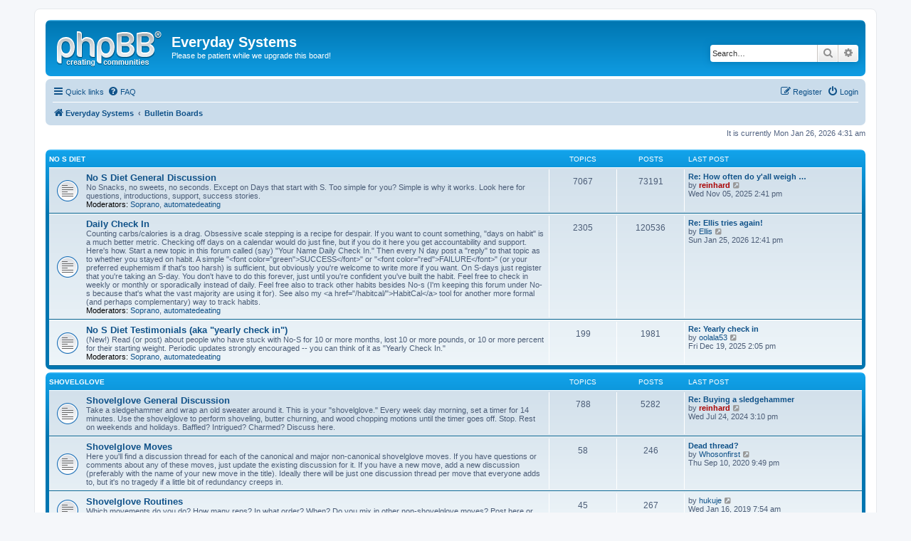

--- FILE ---
content_type: text/html; charset=UTF-8
request_url: https://everydaysystems.com/bb/index.php?sid=310f6c019ad8f1b5b7822961fb4574d9
body_size: 7146
content:
<!DOCTYPE html>
<html dir="ltr" lang="en-gb">
<head>
<meta charset="utf-8" />
<meta http-equiv="X-UA-Compatible" content="IE=edge">
<meta name="viewport" content="width=device-width, initial-scale=1" />

<title>Everyday Systems - Bulletin Boards</title>

	<link rel="alternate" type="application/atom+xml" title="Feed - Everyday Systems" href="/bb/app.php/feed?sid=17e0173f82353e82b758cb350ab00290">			<link rel="alternate" type="application/atom+xml" title="Feed - New Topics" href="/bb/app.php/feed/topics?sid=17e0173f82353e82b758cb350ab00290">				

<!--
	phpBB style name: prosilver
	Based on style:   prosilver (this is the default phpBB3 style)
	Original author:  Tom Beddard ( http://www.subBlue.com/ )
	Modified by:
-->

<link href="./assets/css/font-awesome.min.css?assets_version=3" rel="stylesheet">
<link href="./styles/prosilver/theme/stylesheet.css?assets_version=3" rel="stylesheet">
<link href="./styles/prosilver/theme/en/stylesheet.css?assets_version=3" rel="stylesheet">




<!--[if lte IE 9]>
	<link href="./styles/prosilver/theme/tweaks.css?assets_version=3" rel="stylesheet">
<![endif]-->





</head>
<body id="phpbb" class="nojs notouch section-index ltr ">


<div id="wrap" class="wrap">
	<a id="top" class="top-anchor" accesskey="t"></a>
	<div id="page-header">
		<div class="headerbar" role="banner">
					<div class="inner">

			<div id="site-description" class="site-description">
				<a id="logo" class="logo" href="http://everydaysystems.com/" title="Everyday Systems"><span class="site_logo"></span></a>
				<h1>Everyday Systems</h1>
				<p>Please be patient while we upgrade this board!</p>
				<p class="skiplink"><a href="#start_here">Skip to content</a></p>
			</div>

									<div id="search-box" class="search-box search-header" role="search">
				<form action="./search.php?sid=17e0173f82353e82b758cb350ab00290" method="get" id="search">
				<fieldset>
					<input name="keywords" id="keywords" type="search" maxlength="128" title="Search for keywords" class="inputbox search tiny" size="20" value="" placeholder="Search…" />
					<button class="button button-search" type="submit" title="Search">
						<i class="icon fa-search fa-fw" aria-hidden="true"></i><span class="sr-only">Search</span>
					</button>
					<a href="./search.php?sid=17e0173f82353e82b758cb350ab00290" class="button button-search-end" title="Advanced search">
						<i class="icon fa-cog fa-fw" aria-hidden="true"></i><span class="sr-only">Advanced search</span>
					</a>
					<input type="hidden" name="sid" value="17e0173f82353e82b758cb350ab00290" />

				</fieldset>
				</form>
			</div>
						
			</div>
					</div>
				<div class="navbar" role="navigation">
	<div class="inner">

	<ul id="nav-main" class="nav-main linklist" role="menubar">

		<li id="quick-links" class="quick-links dropdown-container responsive-menu" data-skip-responsive="true">
			<a href="#" class="dropdown-trigger">
				<i class="icon fa-bars fa-fw" aria-hidden="true"></i><span>Quick links</span>
			</a>
			<div class="dropdown">
				<div class="pointer"><div class="pointer-inner"></div></div>
				<ul class="dropdown-contents" role="menu">
					
											<li class="separator"></li>
																									<li>
								<a href="./search.php?search_id=unanswered&amp;sid=17e0173f82353e82b758cb350ab00290" role="menuitem">
									<i class="icon fa-file-o fa-fw icon-gray" aria-hidden="true"></i><span>Unanswered topics</span>
								</a>
							</li>
							<li>
								<a href="./search.php?search_id=active_topics&amp;sid=17e0173f82353e82b758cb350ab00290" role="menuitem">
									<i class="icon fa-file-o fa-fw icon-blue" aria-hidden="true"></i><span>Active topics</span>
								</a>
							</li>
							<li class="separator"></li>
							<li>
								<a href="./search.php?sid=17e0173f82353e82b758cb350ab00290" role="menuitem">
									<i class="icon fa-search fa-fw" aria-hidden="true"></i><span>Search</span>
								</a>
							</li>
					
										<li class="separator"></li>

									</ul>
			</div>
		</li>

				<li data-skip-responsive="true">
			<a href="/bb/app.php/help/faq?sid=17e0173f82353e82b758cb350ab00290" rel="help" title="Frequently Asked Questions" role="menuitem">
				<i class="icon fa-question-circle fa-fw" aria-hidden="true"></i><span>FAQ</span>
			</a>
		</li>
						
			<li class="rightside"  data-skip-responsive="true">
			<a href="./ucp.php?mode=login&amp;sid=17e0173f82353e82b758cb350ab00290" title="Login" accesskey="x" role="menuitem">
				<i class="icon fa-power-off fa-fw" aria-hidden="true"></i><span>Login</span>
			</a>
		</li>
					<li class="rightside" data-skip-responsive="true">
				<a href="./ucp.php?mode=register&amp;sid=17e0173f82353e82b758cb350ab00290" role="menuitem">
					<i class="icon fa-pencil-square-o  fa-fw" aria-hidden="true"></i><span>Register</span>
				</a>
			</li>
						</ul>

	<ul id="nav-breadcrumbs" class="nav-breadcrumbs linklist navlinks" role="menubar">
						<li class="breadcrumbs" itemscope itemtype="http://schema.org/BreadcrumbList">
							<span class="crumb"  itemtype="http://schema.org/ListItem" itemprop="itemListElement" itemscope><a href="http://everydaysystems.com/" itemprop="url" data-navbar-reference="home"><i class="icon fa-home fa-fw" aria-hidden="true"></i><span itemprop="title">Everyday Systems</span></a></span>
										<span class="crumb"  itemtype="http://schema.org/ListItem" itemprop="itemListElement" itemscope><a href="./index.php?sid=17e0173f82353e82b758cb350ab00290" itemprop="url" accesskey="h" data-navbar-reference="index"><span itemprop="title">Bulletin Boards</span></a></span>

								</li>
		
					<li class="rightside responsive-search">
				<a href="./search.php?sid=17e0173f82353e82b758cb350ab00290" title="View the advanced search options" role="menuitem">
					<i class="icon fa-search fa-fw" aria-hidden="true"></i><span class="sr-only">Search</span>
				</a>
			</li>
			</ul>

	</div>
</div>
	</div>

	
	<a id="start_here" class="anchor"></a>
	<div id="page-body" class="page-body" role="main">
		
		
<p class="right responsive-center time">It is currently Mon Jan 26, 2026 4:31 am</p>



	
				<div class="forabg">
			<div class="inner">
			<ul class="topiclist">
				<li class="header">
										<dl class="row-item">
						<dt><div class="list-inner"><a href="./viewforum.php?f=14&amp;sid=17e0173f82353e82b758cb350ab00290">No S Diet</a></div></dt>
						<dd class="topics">Topics</dd>
						<dd class="posts">Posts</dd>
						<dd class="lastpost"><span>Last post</span></dd>
					</dl>
									</li>
			</ul>
			<ul class="topiclist forums">
		
	
	
	
			
					<li class="row">
						<dl class="row-item forum_read">
				<dt title="No unread posts">
										<div class="list-inner">
													<!--
								<a class="feed-icon-forum" title="Feed - No S Diet General Discussion" href="/bb/app.php/feed?sid=17e0173f82353e82b758cb350ab00290?f=3">
									<i class="icon fa-rss-square fa-fw icon-orange" aria-hidden="true"></i><span class="sr-only">Feed - No S Diet General Discussion</span>
								</a>
							-->
																		<a href="./viewforum.php?f=3&amp;sid=17e0173f82353e82b758cb350ab00290" class="forumtitle">No S Diet General Discussion</a>
						<br />No Snacks, no sweets, no seconds. Except on Days that start with S. Too simple for you? Simple is why it works. Look here for questions, introductions, support, success stories.													<br /><strong>Moderators:</strong> <a href="./memberlist.php?mode=viewprofile&amp;u=10773&amp;sid=17e0173f82353e82b758cb350ab00290" class="username">Soprano</a>, <a href="./memberlist.php?mode=viewprofile&amp;u=8446&amp;sid=17e0173f82353e82b758cb350ab00290" class="username">automatedeating</a>
												
												<div class="responsive-show" style="display: none;">
															Topics: <strong>7067</strong>
													</div>
											</div>
				</dt>
									<dd class="topics">7067 <dfn>Topics</dfn></dd>
					<dd class="posts">73191 <dfn>Posts</dfn></dd>
					<dd class="lastpost">
						<span>
																						<dfn>Last post</dfn>
																										<a href="./viewtopic.php?f=3&amp;p=210828&amp;sid=17e0173f82353e82b758cb350ab00290#p210828" title="Re: How often do y'all weigh yourselves?" class="lastsubject">Re: How often do y'all weigh …</a> <br />
																	by <a href="./memberlist.php?mode=viewprofile&amp;u=2&amp;sid=17e0173f82353e82b758cb350ab00290" style="color: #AA0000;" class="username-coloured">reinhard</a>																	<a href="./viewtopic.php?f=3&amp;p=210828&amp;sid=17e0173f82353e82b758cb350ab00290#p210828" title="View the latest post">
										<i class="icon fa-external-link-square fa-fw icon-lightgray icon-md" aria-hidden="true"></i><span class="sr-only">View the latest post</span>
									</a>
																<br />Wed Nov 05, 2025 2:41 pm
													</span>
					</dd>
							</dl>
					</li>
			
	
	
			
					<li class="row">
						<dl class="row-item forum_read">
				<dt title="No unread posts">
										<div class="list-inner">
													<!--
								<a class="feed-icon-forum" title="Feed - Daily Check In" href="/bb/app.php/feed?sid=17e0173f82353e82b758cb350ab00290?f=8">
									<i class="icon fa-rss-square fa-fw icon-orange" aria-hidden="true"></i><span class="sr-only">Feed - Daily Check In</span>
								</a>
							-->
																		<a href="./viewforum.php?f=8&amp;sid=17e0173f82353e82b758cb350ab00290" class="forumtitle">Daily Check In</a>
						<br />Counting carbs/calories is a drag. Obsessive scale stepping is a recipe for despair. If you want to count something, &quot;days on habit&quot; is a much better metric. Checking off days on a calendar would do just fine, but if you do it here you get accountability and support. Here's how. Start a new topic in this forum called (say) &quot;Your Name Daily Check In.&quot; Then every N day post a &quot;reply&quot; to that topic as to whether you stayed on habit. A simple &quot;&lt;font color=&quot;green&quot;&gt;SUCCESS&lt;/font&gt;&quot; or &quot;&lt;font color=&quot;red&quot;&gt;FAILURE&lt;/font&gt;&quot; (or your preferred euphemism if that's too harsh) is sufficient, but obviously you're welcome to write more if you want. On S-days just register that you're taking an S-day. You don't have to do this forever, just until you're confident you've built the habit. Feel free to check in weekly or monthly or sporadically instead of daily. Feel free also to track other habits besides No-s (I'm keeping this forum under No-s because that's what the vast majority are using it for). See also my &lt;a href=&quot;/habitcal/&quot;&gt;HabitCal&lt;/a&gt; tool for another more formal (and perhaps complementary) way to track habits.													<br /><strong>Moderators:</strong> <a href="./memberlist.php?mode=viewprofile&amp;u=10773&amp;sid=17e0173f82353e82b758cb350ab00290" class="username">Soprano</a>, <a href="./memberlist.php?mode=viewprofile&amp;u=8446&amp;sid=17e0173f82353e82b758cb350ab00290" class="username">automatedeating</a>
												
												<div class="responsive-show" style="display: none;">
															Topics: <strong>2305</strong>
													</div>
											</div>
				</dt>
									<dd class="topics">2305 <dfn>Topics</dfn></dd>
					<dd class="posts">120536 <dfn>Posts</dfn></dd>
					<dd class="lastpost">
						<span>
																						<dfn>Last post</dfn>
																										<a href="./viewtopic.php?f=8&amp;p=211000&amp;sid=17e0173f82353e82b758cb350ab00290#p211000" title="Re: Ellis tries again!" class="lastsubject">Re: Ellis tries again!</a> <br />
																	by <a href="./memberlist.php?mode=viewprofile&amp;u=71602&amp;sid=17e0173f82353e82b758cb350ab00290" class="username">Ellis</a>																	<a href="./viewtopic.php?f=8&amp;p=211000&amp;sid=17e0173f82353e82b758cb350ab00290#p211000" title="View the latest post">
										<i class="icon fa-external-link-square fa-fw icon-lightgray icon-md" aria-hidden="true"></i><span class="sr-only">View the latest post</span>
									</a>
																<br />Sun Jan 25, 2026 12:41 pm
													</span>
					</dd>
							</dl>
					</li>
			
	
	
			
					<li class="row">
						<dl class="row-item forum_read">
				<dt title="No unread posts">
										<div class="list-inner">
													<!--
								<a class="feed-icon-forum" title="Feed - No S Diet Testimonials (aka &quot;yearly check in&quot;)" href="/bb/app.php/feed?sid=17e0173f82353e82b758cb350ab00290?f=13">
									<i class="icon fa-rss-square fa-fw icon-orange" aria-hidden="true"></i><span class="sr-only">Feed - No S Diet Testimonials (aka &quot;yearly check in&quot;)</span>
								</a>
							-->
																		<a href="./viewforum.php?f=13&amp;sid=17e0173f82353e82b758cb350ab00290" class="forumtitle">No S Diet Testimonials (aka &quot;yearly check in&quot;)</a>
						<br />(New!) Read (or post) about people who have stuck with No-S for 10 or more months, lost 10 or more pounds, or 10 or more percent for their starting weight. Periodic updates strongly encouraged -- you can think of it as &quot;Yearly Check In.&quot;													<br /><strong>Moderators:</strong> <a href="./memberlist.php?mode=viewprofile&amp;u=10773&amp;sid=17e0173f82353e82b758cb350ab00290" class="username">Soprano</a>, <a href="./memberlist.php?mode=viewprofile&amp;u=8446&amp;sid=17e0173f82353e82b758cb350ab00290" class="username">automatedeating</a>
												
												<div class="responsive-show" style="display: none;">
															Topics: <strong>199</strong>
													</div>
											</div>
				</dt>
									<dd class="topics">199 <dfn>Topics</dfn></dd>
					<dd class="posts">1981 <dfn>Posts</dfn></dd>
					<dd class="lastpost">
						<span>
																						<dfn>Last post</dfn>
																										<a href="./viewtopic.php?f=13&amp;p=210916&amp;sid=17e0173f82353e82b758cb350ab00290#p210916" title="Re: Yearly check in" class="lastsubject">Re: Yearly check in</a> <br />
																	by <a href="./memberlist.php?mode=viewprofile&amp;u=3406&amp;sid=17e0173f82353e82b758cb350ab00290" class="username">oolala53</a>																	<a href="./viewtopic.php?f=13&amp;p=210916&amp;sid=17e0173f82353e82b758cb350ab00290#p210916" title="View the latest post">
										<i class="icon fa-external-link-square fa-fw icon-lightgray icon-md" aria-hidden="true"></i><span class="sr-only">View the latest post</span>
									</a>
																<br />Fri Dec 19, 2025 2:05 pm
													</span>
					</dd>
							</dl>
					</li>
			
	
				</ul>

			</div>
		</div>
	
				<div class="forabg">
			<div class="inner">
			<ul class="topiclist">
				<li class="header">
										<dl class="row-item">
						<dt><div class="list-inner"><a href="./viewforum.php?f=15&amp;sid=17e0173f82353e82b758cb350ab00290">Shovelglove</a></div></dt>
						<dd class="topics">Topics</dd>
						<dd class="posts">Posts</dd>
						<dd class="lastpost"><span>Last post</span></dd>
					</dl>
									</li>
			</ul>
			<ul class="topiclist forums">
		
	
	
	
			
					<li class="row">
						<dl class="row-item forum_read">
				<dt title="No unread posts">
										<div class="list-inner">
													<!--
								<a class="feed-icon-forum" title="Feed - Shovelglove General Discussion" href="/bb/app.php/feed?sid=17e0173f82353e82b758cb350ab00290?f=4">
									<i class="icon fa-rss-square fa-fw icon-orange" aria-hidden="true"></i><span class="sr-only">Feed - Shovelglove General Discussion</span>
								</a>
							-->
																		<a href="./viewforum.php?f=4&amp;sid=17e0173f82353e82b758cb350ab00290" class="forumtitle">Shovelglove General Discussion</a>
						<br />Take a sledgehammer and wrap an old sweater around it. This is your &quot;shovelglove.&quot; Every week day morning, set a timer for 14 minutes. Use the shovelglove to perform shoveling, butter churning, and wood chopping motions until the timer goes off. Stop. Rest on weekends and holidays. Baffled? Intrigued? Charmed? Discuss here.												
												<div class="responsive-show" style="display: none;">
															Topics: <strong>788</strong>
													</div>
											</div>
				</dt>
									<dd class="topics">788 <dfn>Topics</dfn></dd>
					<dd class="posts">5282 <dfn>Posts</dfn></dd>
					<dd class="lastpost">
						<span>
																						<dfn>Last post</dfn>
																										<a href="./viewtopic.php?f=4&amp;p=209389&amp;sid=17e0173f82353e82b758cb350ab00290#p209389" title="Re: Buying a sledgehammer" class="lastsubject">Re: Buying a sledgehammer</a> <br />
																	by <a href="./memberlist.php?mode=viewprofile&amp;u=2&amp;sid=17e0173f82353e82b758cb350ab00290" style="color: #AA0000;" class="username-coloured">reinhard</a>																	<a href="./viewtopic.php?f=4&amp;p=209389&amp;sid=17e0173f82353e82b758cb350ab00290#p209389" title="View the latest post">
										<i class="icon fa-external-link-square fa-fw icon-lightgray icon-md" aria-hidden="true"></i><span class="sr-only">View the latest post</span>
									</a>
																<br />Wed Jul 24, 2024 3:10 pm
													</span>
					</dd>
							</dl>
					</li>
			
	
	
			
					<li class="row">
						<dl class="row-item forum_read">
				<dt title="No unread posts">
										<div class="list-inner">
													<!--
								<a class="feed-icon-forum" title="Feed - Shovelglove Moves" href="/bb/app.php/feed?sid=17e0173f82353e82b758cb350ab00290?f=11">
									<i class="icon fa-rss-square fa-fw icon-orange" aria-hidden="true"></i><span class="sr-only">Feed - Shovelglove Moves</span>
								</a>
							-->
																		<a href="./viewforum.php?f=11&amp;sid=17e0173f82353e82b758cb350ab00290" class="forumtitle">Shovelglove Moves</a>
						<br />Here you'll find a discussion thread for each of the canonical and major non-canonical shovelglove moves. If you have questions or comments about any of these moves, just update the existing discussion for it. If you have a new move, add a new discussion (preferably with the name of your new move in the title). Ideally there will be just one discussion thread per move that everyone adds to, but it's no tragedy if a little bit of redundancy creeps in. 												
												<div class="responsive-show" style="display: none;">
															Topics: <strong>58</strong>
													</div>
											</div>
				</dt>
									<dd class="topics">58 <dfn>Topics</dfn></dd>
					<dd class="posts">246 <dfn>Posts</dfn></dd>
					<dd class="lastpost">
						<span>
																						<dfn>Last post</dfn>
																										<a href="./viewtopic.php?f=11&amp;p=204230&amp;sid=17e0173f82353e82b758cb350ab00290#p204230" title="Dead thread?" class="lastsubject">Dead thread?</a> <br />
																	by <a href="./memberlist.php?mode=viewprofile&amp;u=847&amp;sid=17e0173f82353e82b758cb350ab00290" class="username">Whosonfirst</a>																	<a href="./viewtopic.php?f=11&amp;p=204230&amp;sid=17e0173f82353e82b758cb350ab00290#p204230" title="View the latest post">
										<i class="icon fa-external-link-square fa-fw icon-lightgray icon-md" aria-hidden="true"></i><span class="sr-only">View the latest post</span>
									</a>
																<br />Thu Sep 10, 2020 9:49 pm
													</span>
					</dd>
							</dl>
					</li>
			
	
	
			
					<li class="row">
						<dl class="row-item forum_read">
				<dt title="No unread posts">
										<div class="list-inner">
													<!--
								<a class="feed-icon-forum" title="Feed - Shovelglove Routines" href="/bb/app.php/feed?sid=17e0173f82353e82b758cb350ab00290?f=12">
									<i class="icon fa-rss-square fa-fw icon-orange" aria-hidden="true"></i><span class="sr-only">Feed - Shovelglove Routines</span>
								</a>
							-->
																		<a href="./viewforum.php?f=12&amp;sid=17e0173f82353e82b758cb350ab00290" class="forumtitle">Shovelglove Routines</a>
						<br />Which movements do you do? How many reps? In what order? When? Do you mix in other non-shovelglove moves? Post here or browse to get ideas.												
												<div class="responsive-show" style="display: none;">
															Topics: <strong>45</strong>
													</div>
											</div>
				</dt>
									<dd class="topics">45 <dfn>Topics</dfn></dd>
					<dd class="posts">267 <dfn>Posts</dfn></dd>
					<dd class="lastpost">
						<span>
																						<dfn>Last post</dfn>
																	by <a href="./memberlist.php?mode=viewprofile&amp;u=11305&amp;sid=17e0173f82353e82b758cb350ab00290" class="username">hukuje</a>																	<a href="./viewtopic.php?f=12&amp;p=195628&amp;sid=17e0173f82353e82b758cb350ab00290#p195628" title="View the latest post">
										<i class="icon fa-external-link-square fa-fw icon-lightgray icon-md" aria-hidden="true"></i><span class="sr-only">View the latest post</span>
									</a>
																<br />Wed Jan 16, 2019 7:54 am
													</span>
					</dd>
							</dl>
					</li>
			
	
				</ul>

			</div>
		</div>
	
				<div class="forabg">
			<div class="inner">
			<ul class="topiclist">
				<li class="header">
										<dl class="row-item">
						<dt><div class="list-inner"><a href="./viewforum.php?f=16&amp;sid=17e0173f82353e82b758cb350ab00290">Urban Ranger</a></div></dt>
						<dd class="topics">Topics</dd>
						<dd class="posts">Posts</dd>
						<dd class="lastpost"><span>Last post</span></dd>
					</dl>
									</li>
			</ul>
			<ul class="topiclist forums">
		
	
	
	
			
					<li class="row">
						<dl class="row-item forum_read">
				<dt title="No unread posts">
										<div class="list-inner">
													<!--
								<a class="feed-icon-forum" title="Feed - Urban Ranger General Discussion" href="/bb/app.php/feed?sid=17e0173f82353e82b758cb350ab00290?f=5">
									<i class="icon fa-rss-square fa-fw icon-orange" aria-hidden="true"></i><span class="sr-only">Feed - Urban Ranger General Discussion</span>
								</a>
							-->
																		<a href="./viewforum.php?f=5&amp;sid=17e0173f82353e82b758cb350ab00290" class="forumtitle">Urban Ranger General Discussion</a>
						<br />Urban ranger is an inspirational metaphor to get you walking. Warning: there is poetry involved. Discuss it here.												
												<div class="responsive-show" style="display: none;">
															Topics: <strong>224</strong>
													</div>
											</div>
				</dt>
									<dd class="topics">224 <dfn>Topics</dfn></dd>
					<dd class="posts">1401 <dfn>Posts</dfn></dd>
					<dd class="lastpost">
						<span>
																						<dfn>Last post</dfn>
																										<a href="./viewtopic.php?f=5&amp;p=201680&amp;sid=17e0173f82353e82b758cb350ab00290#p201680" title="Re: I want to be an Urban Ranger" class="lastsubject">Re: I want to be an Urban Ran…</a> <br />
																	by <a href="./memberlist.php?mode=viewprofile&amp;u=6252&amp;sid=17e0173f82353e82b758cb350ab00290" class="username">Sammybunny711</a>																	<a href="./viewtopic.php?f=5&amp;p=201680&amp;sid=17e0173f82353e82b758cb350ab00290#p201680" title="View the latest post">
										<i class="icon fa-external-link-square fa-fw icon-lightgray icon-md" aria-hidden="true"></i><span class="sr-only">View the latest post</span>
									</a>
																<br />Fri Mar 13, 2020 8:40 pm
													</span>
					</dd>
							</dl>
					</li>
			
	
				</ul>

			</div>
		</div>
	
				<div class="forabg">
			<div class="inner">
			<ul class="topiclist">
				<li class="header">
										<dl class="row-item">
						<dt><div class="list-inner"><a href="./viewforum.php?f=17&amp;sid=17e0173f82353e82b758cb350ab00290">Everyday Systems</a></div></dt>
						<dd class="topics">Topics</dd>
						<dd class="posts">Posts</dd>
						<dd class="lastpost"><span>Last post</span></dd>
					</dl>
									</li>
			</ul>
			<ul class="topiclist forums">
		
	
	
	
			
					<li class="row">
						<dl class="row-item forum_read">
				<dt title="No unread posts">
										<div class="list-inner">
													<!--
								<a class="feed-icon-forum" title="Feed - Everyday Systems General Discussion" href="/bb/app.php/feed?sid=17e0173f82353e82b758cb350ab00290?f=6">
									<i class="icon fa-rss-square fa-fw icon-orange" aria-hidden="true"></i><span class="sr-only">Feed - Everyday Systems General Discussion</span>
								</a>
							-->
																		<a href="./viewforum.php?f=6&amp;sid=17e0173f82353e82b758cb350ab00290" class="forumtitle">Everyday Systems General Discussion</a>
						<br />An everyday system, TM, is a simple, commonsense solution to an everyday problem, grounded by a pun or metaphor. Propose/discuss new systems here.												
												<div class="responsive-show" style="display: none;">
															Topics: <strong>340</strong>
													</div>
											</div>
				</dt>
									<dd class="topics">340 <dfn>Topics</dfn></dd>
					<dd class="posts">2272 <dfn>Posts</dfn></dd>
					<dd class="lastpost">
						<span>
																						<dfn>Last post</dfn>
																										<a href="./viewtopic.php?f=6&amp;p=210993&amp;sid=17e0173f82353e82b758cb350ab00290#p210993" title="Re: Podcast #101: State of the Systems 2025" class="lastsubject">Re: Podcast #101: State of th…</a> <br />
																	by <a href="./memberlist.php?mode=viewprofile&amp;u=9944&amp;sid=17e0173f82353e82b758cb350ab00290" class="username">NoSDoc</a>																	<a href="./viewtopic.php?f=6&amp;p=210993&amp;sid=17e0173f82353e82b758cb350ab00290#p210993" title="View the latest post">
										<i class="icon fa-external-link-square fa-fw icon-lightgray icon-md" aria-hidden="true"></i><span class="sr-only">View the latest post</span>
									</a>
																<br />Sat Jan 24, 2026 2:38 pm
													</span>
					</dd>
							</dl>
					</li>
			
	
				</ul>

			</div>
		</div>
	
				<div class="forabg">
			<div class="inner">
			<ul class="topiclist">
				<li class="header">
										<dl class="row-item">
						<dt><div class="list-inner"><a href="./viewforum.php?f=18&amp;sid=17e0173f82353e82b758cb350ab00290">Whatever</a></div></dt>
						<dd class="topics">Topics</dd>
						<dd class="posts">Posts</dd>
						<dd class="lastpost"><span>Last post</span></dd>
					</dl>
									</li>
			</ul>
			<ul class="topiclist forums">
		
	
	
	
			
					<li class="row">
						<dl class="row-item forum_read">
				<dt title="No unread posts">
										<div class="list-inner">
													<!--
								<a class="feed-icon-forum" title="Feed - Off-Topic" href="/bb/app.php/feed?sid=17e0173f82353e82b758cb350ab00290?f=9">
									<i class="icon fa-rss-square fa-fw icon-orange" aria-hidden="true"></i><span class="sr-only">Feed - Off-Topic</span>
								</a>
							-->
																		<a href="./viewforum.php?f=9&amp;sid=17e0173f82353e82b758cb350ab00290" class="forumtitle">Off-Topic</a>
						<br />Talk about anything. Just keep it civil.												
												<div class="responsive-show" style="display: none;">
															Topics: <strong>283</strong>
													</div>
											</div>
				</dt>
									<dd class="topics">283 <dfn>Topics</dfn></dd>
					<dd class="posts">1694 <dfn>Posts</dfn></dd>
					<dd class="lastpost">
						<span>
																						<dfn>Last post</dfn>
																										<a href="./viewtopic.php?f=9&amp;p=207936&amp;sid=17e0173f82353e82b758cb350ab00290#p207936" title="Re: When will the torture end??? Aka: Menopause!" class="lastsubject">Re: When will the torture end…</a> <br />
																	by <a href="./memberlist.php?mode=viewprofile&amp;u=7217&amp;sid=17e0173f82353e82b758cb350ab00290" class="username">Amy3010</a>																	<a href="./viewtopic.php?f=9&amp;p=207936&amp;sid=17e0173f82353e82b758cb350ab00290#p207936" title="View the latest post">
										<i class="icon fa-external-link-square fa-fw icon-lightgray icon-md" aria-hidden="true"></i><span class="sr-only">View the latest post</span>
									</a>
																<br />Sat May 28, 2022 4:17 am
													</span>
					</dd>
							</dl>
					</li>
			
	
	
			
					<li class="row">
						<dl class="row-item forum_read">
				<dt title="No unread posts">
										<div class="list-inner">
													<!--
								<a class="feed-icon-forum" title="Feed - Help I'm confused!" href="/bb/app.php/feed?sid=17e0173f82353e82b758cb350ab00290?f=7">
									<i class="icon fa-rss-square fa-fw icon-orange" aria-hidden="true"></i><span class="sr-only">Feed - Help I'm confused!</span>
								</a>
							-->
																		<a href="./viewforum.php?f=7&amp;sid=17e0173f82353e82b758cb350ab00290" class="forumtitle">Help I'm confused!</a>
						<br />Post here if you have questions about how to use this board.												
												<div class="responsive-show" style="display: none;">
															Topics: <strong>94</strong>
													</div>
											</div>
				</dt>
									<dd class="topics">94 <dfn>Topics</dfn></dd>
					<dd class="posts">302 <dfn>Posts</dfn></dd>
					<dd class="lastpost">
						<span>
																						<dfn>Last post</dfn>
																										<a href="./viewtopic.php?f=7&amp;p=200903&amp;sid=17e0173f82353e82b758cb350ab00290#p200903" title="How do I access the habitcal?" class="lastsubject">How do I access the habitcal?</a> <br />
																	by <a href="./memberlist.php?mode=viewprofile&amp;u=39862&amp;sid=17e0173f82353e82b758cb350ab00290" class="username">Teammoney</a>																	<a href="./viewtopic.php?f=7&amp;p=200903&amp;sid=17e0173f82353e82b758cb350ab00290#p200903" title="View the latest post">
										<i class="icon fa-external-link-square fa-fw icon-lightgray icon-md" aria-hidden="true"></i><span class="sr-only">View the latest post</span>
									</a>
																<br />Thu Jan 02, 2020 10:27 pm
													</span>
					</dd>
							</dl>
					</li>
			
	
	
			
					<li class="row">
						<dl class="row-item forum_read">
				<dt title="No unread posts">
										<div class="list-inner">
													<!--
								<a class="feed-icon-forum" title="Feed - Test Messages" href="/bb/app.php/feed?sid=17e0173f82353e82b758cb350ab00290?f=1">
									<i class="icon fa-rss-square fa-fw icon-orange" aria-hidden="true"></i><span class="sr-only">Feed - Test Messages</span>
								</a>
							-->
																		<a href="./viewforum.php?f=1&amp;sid=17e0173f82353e82b758cb350ab00290" class="forumtitle">Test Messages</a>
						<br />Post here if you want to just mess around and see how this board works.												
												<div class="responsive-show" style="display: none;">
															Topics: <strong>97</strong>
													</div>
											</div>
				</dt>
									<dd class="topics">97 <dfn>Topics</dfn></dd>
					<dd class="posts">264 <dfn>Posts</dfn></dd>
					<dd class="lastpost">
						<span>
																						<dfn>Last post</dfn>
																	by <a href="./memberlist.php?mode=viewprofile&amp;u=11213&amp;sid=17e0173f82353e82b758cb350ab00290" class="username">Publiclyzai</a>																	<a href="./viewtopic.php?f=1&amp;p=194695&amp;sid=17e0173f82353e82b758cb350ab00290#p194695" title="View the latest post">
										<i class="icon fa-external-link-square fa-fw icon-lightgray icon-md" aria-hidden="true"></i><span class="sr-only">View the latest post</span>
									</a>
																<br />Mon Dec 03, 2018 9:05 am
													</span>
					</dd>
							</dl>
					</li>
			
	
	
			
					<li class="row">
						<dl class="row-item forum_read">
				<dt title="No unread posts">
										<div class="list-inner">
													<!--
								<a class="feed-icon-forum" title="Feed - More Test Messages" href="/bb/app.php/feed?sid=17e0173f82353e82b758cb350ab00290?f=2">
									<i class="icon fa-rss-square fa-fw icon-orange" aria-hidden="true"></i><span class="sr-only">Feed - More Test Messages</span>
								</a>
							-->
																		<a href="./viewforum.php?f=2&amp;sid=17e0173f82353e82b758cb350ab00290" class="forumtitle">More Test Messages</a>
						<br />...or here												
												<div class="responsive-show" style="display: none;">
															Topics: <strong>11</strong>
													</div>
											</div>
				</dt>
									<dd class="topics">11 <dfn>Topics</dfn></dd>
					<dd class="posts">34 <dfn>Posts</dfn></dd>
					<dd class="lastpost">
						<span>
																						<dfn>Last post</dfn>
																										<a href="./viewtopic.php?f=2&amp;p=194559&amp;sid=17e0173f82353e82b758cb350ab00290#p194559" title="Review" class="lastsubject">Review</a> <br />
																	by <a href="./memberlist.php?mode=viewprofile&amp;u=11193&amp;sid=17e0173f82353e82b758cb350ab00290" class="username">NathanJohn</a>																	<a href="./viewtopic.php?f=2&amp;p=194559&amp;sid=17e0173f82353e82b758cb350ab00290#p194559" title="View the latest post">
										<i class="icon fa-external-link-square fa-fw icon-lightgray icon-md" aria-hidden="true"></i><span class="sr-only">View the latest post</span>
									</a>
																<br />Tue Nov 27, 2018 8:14 pm
													</span>
					</dd>
							</dl>
					</li>
			
	
	
			
					<li class="row">
						<dl class="row-item forum_read_locked">
				<dt title="Forum locked">
										<div class="list-inner">
													<!--
								<a class="feed-icon-forum" title="Feed - Announcements (retired)" href="/bb/app.php/feed?sid=17e0173f82353e82b758cb350ab00290?f=10">
									<i class="icon fa-rss-square fa-fw icon-orange" aria-hidden="true"></i><span class="sr-only">Feed - Announcements (retired)</span>
								</a>
							-->
																		<a href="./viewforum.php?f=10&amp;sid=17e0173f82353e82b758cb350ab00290" class="forumtitle">Announcements (retired)</a>
						<br />This is where I apologize for the site going down and theoretically try to warn you before it happens. I've retired this forum because it didn't seem very useful and was tedious to update and so I didn't.												
												<div class="responsive-show" style="display: none;">
															Topics: <strong>8</strong>
													</div>
											</div>
				</dt>
									<dd class="topics">8 <dfn>Topics</dfn></dd>
					<dd class="posts">8 <dfn>Posts</dfn></dd>
					<dd class="lastpost">
						<span>
																						<dfn>Last post</dfn>
																										<a href="./viewtopic.php?f=10&amp;p=26192&amp;sid=17e0173f82353e82b758cb350ab00290#p26192" title="Moving everydaysystems.com to new server today" class="lastsubject">Moving everydaysystems.com to…</a> <br />
																	by <a href="./memberlist.php?mode=viewprofile&amp;u=2&amp;sid=17e0173f82353e82b758cb350ab00290" style="color: #AA0000;" class="username-coloured">reinhard</a>																	<a href="./viewtopic.php?f=10&amp;p=26192&amp;sid=17e0173f82353e82b758cb350ab00290#p26192" title="View the latest post">
										<i class="icon fa-external-link-square fa-fw icon-lightgray icon-md" aria-hidden="true"></i><span class="sr-only">View the latest post</span>
									</a>
																<br />Mon Jun 04, 2007 1:35 pm
													</span>
					</dd>
							</dl>
					</li>
			
				</ul>

			</div>
		</div>
		


	<form method="post" action="./ucp.php?mode=login&amp;sid=17e0173f82353e82b758cb350ab00290" class="headerspace">
	<h3><a href="./ucp.php?mode=login&amp;sid=17e0173f82353e82b758cb350ab00290">Login</a>&nbsp; &bull; &nbsp;<a href="./ucp.php?mode=register&amp;sid=17e0173f82353e82b758cb350ab00290">Register</a></h3>
		<fieldset class="quick-login">
			<label for="username"><span>Username:</span> <input type="text" tabindex="1" name="username" id="username" size="10" class="inputbox" title="Username" /></label>
			<label for="password"><span>Password:</span> <input type="password" tabindex="2" name="password" id="password" size="10" class="inputbox" title="Password" autocomplete="off" /></label>
							<a href="./ucp.php?mode=sendpassword&amp;sid=17e0173f82353e82b758cb350ab00290">I forgot my password</a>
										<span class="responsive-hide">|</span> <label for="autologin">Remember me <input type="checkbox" tabindex="4" name="autologin" id="autologin" /></label>
						<input type="submit" tabindex="5" name="login" value="Login" class="button2" />
			<input type="hidden" name="redirect" value="./index.php?sid=17e0173f82353e82b758cb350ab00290" />

		</fieldset>
	</form>


	<div class="stat-block online-list">
		<h3>Who is online</h3>		<p>
						In total there are <strong>254</strong> users online :: 1 registered, 0 hidden and 253 guests (based on users active over the past 5 minutes)<br />Most users ever online was <strong>5006</strong> on Sun Oct 19, 2025 4:07 pm<br /> 
								</p>
	</div>



	<div class="stat-block statistics">
		<h3>Statistics</h3>
		<p>
						Total posts <strong>207570</strong> &bull; Total topics <strong>11530</strong> &bull; Total members <strong>10226</strong> &bull; Our newest member <strong><a href="./memberlist.php?mode=viewprofile&amp;u=294914&amp;sid=17e0173f82353e82b758cb350ab00290" class="username">wisnies5</a></strong>
					</p>
	</div>


			</div>


<div id="page-footer" class="page-footer" role="contentinfo">
	<div class="navbar" role="navigation">
	<div class="inner">

	<ul id="nav-footer" class="nav-footer linklist" role="menubar">
		<li class="breadcrumbs">
							<span class="crumb"><a href="http://everydaysystems.com/" data-navbar-reference="home"><i class="icon fa-home fa-fw" aria-hidden="true"></i><span>Everyday Systems</span></a></span>									<span class="crumb"><a href="./index.php?sid=17e0173f82353e82b758cb350ab00290" data-navbar-reference="index"><span>Bulletin Boards</span></a></span>					</li>
		
				<li class="rightside">All times are <span title="UTC">UTC</span></li>
							<li class="rightside">
				<a href="./ucp.php?mode=delete_cookies&amp;sid=17e0173f82353e82b758cb350ab00290" data-ajax="true" data-refresh="true" role="menuitem">
					<i class="icon fa-trash fa-fw" aria-hidden="true"></i><span>Delete cookies</span>
				</a>
			</li>
																<li class="rightside" data-last-responsive="true">
				<a href="./memberlist.php?mode=contactadmin&amp;sid=17e0173f82353e82b758cb350ab00290" role="menuitem">
					<i class="icon fa-envelope fa-fw" aria-hidden="true"></i><span>Contact us</span>
				</a>
			</li>
			</ul>

	</div>
</div>

	<div class="copyright">
				<p class="footer-row">
			<span class="footer-copyright">Powered by <a href="https://www.phpbb.com/">phpBB</a>&reg; Forum Software &copy; phpBB Limited</span>
		</p>
						<p class="footer-row">
			<a class="footer-link" href="./ucp.php?mode=privacy&amp;sid=17e0173f82353e82b758cb350ab00290" title="Privacy" role="menuitem">
				<span class="footer-link-text">Privacy</span>
			</a>
			|
			<a class="footer-link" href="./ucp.php?mode=terms&amp;sid=17e0173f82353e82b758cb350ab00290" title="Terms" role="menuitem">
				<span class="footer-link-text">Terms</span>
			</a>
		</p>
					</div>

	<div id="darkenwrapper" class="darkenwrapper" data-ajax-error-title="AJAX error" data-ajax-error-text="Something went wrong when processing your request." data-ajax-error-text-abort="User aborted request." data-ajax-error-text-timeout="Your request timed out; please try again." data-ajax-error-text-parsererror="Something went wrong with the request and the server returned an invalid reply.">
		<div id="darken" class="darken">&nbsp;</div>
	</div>

	<div id="phpbb_alert" class="phpbb_alert" data-l-err="Error" data-l-timeout-processing-req="Request timed out.">
		<a href="#" class="alert_close">
			<i class="icon fa-times-circle fa-fw" aria-hidden="true"></i>
		</a>
		<h3 class="alert_title">&nbsp;</h3><p class="alert_text"></p>
	</div>
	<div id="phpbb_confirm" class="phpbb_alert">
		<a href="#" class="alert_close">
			<i class="icon fa-times-circle fa-fw" aria-hidden="true"></i>
		</a>
		<div class="alert_text"></div>
	</div>
</div>

</div>

<div>
	<a id="bottom" class="anchor" accesskey="z"></a>
	</div>

<script src="./assets/javascript/jquery.min.js?assets_version=3"></script>
<script src="./assets/javascript/core.js?assets_version=3"></script>



<script src="./styles/prosilver/template/forum_fn.js?assets_version=3"></script>
<script src="./styles/prosilver/template/ajax.js?assets_version=3"></script>



</body>
</html>
